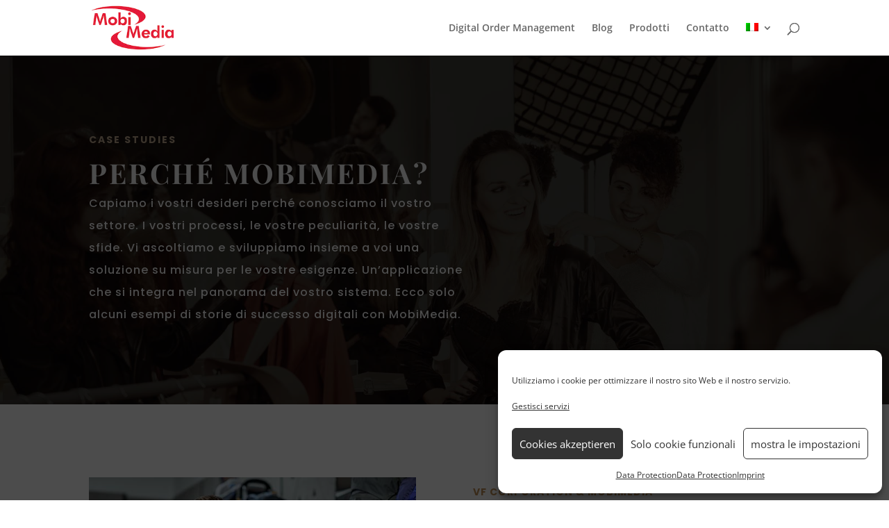

--- FILE ---
content_type: text/css
request_url: https://mobimedia.de/wp-content/plugins/LocalFontsPlugin/assets/css/LocalFontsPlugin.css?ver=6.8.3
body_size: 1291
content:
/* open-sans-300 - latin-ext_latin */
@font-face {
  font-family: 'Open Sans';
  font-style: normal;
  font-weight: 300;
  src: url('https://mobimedia.de/wp-content/plugins/LocalFontsPlugin/assets/fonts/open-sans-v34-latin-ext_latin-300.eot'); /* IE9 Compat Modes */
  src: local(''),
       url('https://mobimedia.de/wp-content/plugins/LocalFontsPlugin/assets/fonts/open-sans-v34-latin-ext_latin-300.eot?#iefix') format('embedded-opentype'), /* IE6-IE8 */
       url('https://mobimedia.de/wp-content/plugins/LocalFontsPlugin/assets/fonts/open-sans-v34-latin-ext_latin-300.woff2') format('woff2'), /* Super Modern Browsers */
       url('https://mobimedia.de/wp-content/plugins/LocalFontsPlugin/assets/fonts/open-sans-v34-latin-ext_latin-300.woff') format('woff'), /* Modern Browsers */
       url('https://mobimedia.de/wp-content/plugins/LocalFontsPlugin/assets/fonts/open-sans-v34-latin-ext_latin-300.ttf') format('truetype'), /* Safari, Android, iOS */
       url('https://mobimedia.de/wp-content/plugins/LocalFontsPlugin/assets/fonts/open-sans-v34-latin-ext_latin-300.svg#OpenSans') format('svg'); /* Legacy iOS */
}
/* open-sans-regular - latin-ext_latin */
@font-face {
  font-family: 'Open Sans';
  font-style: normal;
  font-weight: 400;
  src: url('https://mobimedia.de/wp-content/plugins/LocalFontsPlugin/assets/fonts/open-sans-v34-latin-ext_latin-regular.eot'); /* IE9 Compat Modes */
  src: local(''),
       url('https://mobimedia.de/wp-content/plugins/LocalFontsPlugin/assets/fonts/open-sans-v34-latin-ext_latin-regular.eot?#iefix') format('embedded-opentype'), /* IE6-IE8 */
       url('https://mobimedia.de/wp-content/plugins/LocalFontsPlugin/assets/fonts/open-sans-v34-latin-ext_latin-regular.woff2') format('woff2'), /* Super Modern Browsers */
       url('https://mobimedia.de/wp-content/plugins/LocalFontsPlugin/assets/fonts/open-sans-v34-latin-ext_latin-regular.woff') format('woff'), /* Modern Browsers */
       url('https://mobimedia.de/wp-content/plugins/LocalFontsPlugin/assets/fonts/open-sans-v34-latin-ext_latin-regular.ttf') format('truetype'), /* Safari, Android, iOS */
       url('https://mobimedia.de/wp-content/plugins/LocalFontsPlugin/assets/fonts/open-sans-v34-latin-ext_latin-regular.svg#OpenSans') format('svg'); /* Legacy iOS */
}
/* open-sans-600 - latin-ext_latin */
@font-face {
  font-family: 'Open Sans';
  font-style: normal;
  font-weight: 600;
  src: url('https://mobimedia.de/wp-content/plugins/LocalFontsPlugin/assets/fonts/open-sans-v34-latin-ext_latin-600.eot'); /* IE9 Compat Modes */
  src: local(''),
       url('https://mobimedia.de/wp-content/plugins/LocalFontsPlugin/assets/fonts/open-sans-v34-latin-ext_latin-600.eot?#iefix') format('embedded-opentype'), /* IE6-IE8 */
       url('https://mobimedia.de/wp-content/plugins/LocalFontsPlugin/assets/fonts/open-sans-v34-latin-ext_latin-600.woff2') format('woff2'), /* Super Modern Browsers */
       url('https://mobimedia.de/wp-content/plugins/LocalFontsPlugin/assets/fonts/open-sans-v34-latin-ext_latin-600.woff') format('woff'), /* Modern Browsers */
       url('https://mobimedia.de/wp-content/plugins/LocalFontsPlugin/assets/fonts/open-sans-v34-latin-ext_latin-600.ttf') format('truetype'), /* Safari, Android, iOS */
       url('https://mobimedia.de/wp-content/plugins/LocalFontsPlugin/assets/fonts/open-sans-v34-latin-ext_latin-600.svg#OpenSans') format('svg'); /* Legacy iOS */
}
/* open-sans-700 - latin-ext_latin */
@font-face {
  font-family: 'Open Sans';
  font-style: normal;
  font-weight: 700;
  src: url('https://mobimedia.de/wp-content/plugins/LocalFontsPlugin/assets/fonts/open-sans-v34-latin-ext_latin-700.eot'); /* IE9 Compat Modes */
  src: local(''),
       url('https://mobimedia.de/wp-content/plugins/LocalFontsPlugin/assets/fonts/open-sans-v34-latin-ext_latin-700.eot?#iefix') format('embedded-opentype'), /* IE6-IE8 */
       url('https://mobimedia.de/wp-content/plugins/LocalFontsPlugin/assets/fonts/open-sans-v34-latin-ext_latin-700.woff2') format('woff2'), /* Super Modern Browsers */
       url('https://mobimedia.de/wp-content/plugins/LocalFontsPlugin/assets/fonts/open-sans-v34-latin-ext_latin-700.woff') format('woff'), /* Modern Browsers */
       url('https://mobimedia.de/wp-content/plugins/LocalFontsPlugin/assets/fonts/open-sans-v34-latin-ext_latin-700.ttf') format('truetype'), /* Safari, Android, iOS */
       url('https://mobimedia.de/wp-content/plugins/LocalFontsPlugin/assets/fonts/open-sans-v34-latin-ext_latin-700.svg#OpenSans') format('svg'); /* Legacy iOS */
}
/* open-sans-800 - latin-ext_latin */
@font-face {
  font-family: 'Open Sans';
  font-style: normal;
  font-weight: 800;
  src: url('https://mobimedia.de/wp-content/plugins/LocalFontsPlugin/assets/fonts/open-sans-v34-latin-ext_latin-800.eot'); /* IE9 Compat Modes */
  src: local(''),
       url('https://mobimedia.de/wp-content/plugins/LocalFontsPlugin/assets/fonts/open-sans-v34-latin-ext_latin-800.eot?#iefix') format('embedded-opentype'), /* IE6-IE8 */
       url('https://mobimedia.de/wp-content/plugins/LocalFontsPlugin/assets/fonts/open-sans-v34-latin-ext_latin-800.woff2') format('woff2'), /* Super Modern Browsers */
       url('https://mobimedia.de/wp-content/plugins/LocalFontsPlugin/assets/fonts/open-sans-v34-latin-ext_latin-800.woff') format('woff'), /* Modern Browsers */
       url('https://mobimedia.de/wp-content/plugins/LocalFontsPlugin/assets/fonts/open-sans-v34-latin-ext_latin-800.ttf') format('truetype'), /* Safari, Android, iOS */
       url('https://mobimedia.de/wp-content/plugins/LocalFontsPlugin/assets/fonts/open-sans-v34-latin-ext_latin-800.svg#OpenSans') format('svg'); /* Legacy iOS */
}
/* open-sans-300italic - latin-ext_latin */
@font-face {
  font-family: 'Open Sans';
  font-style: italic;
  font-weight: 300;
  src: url('https://mobimedia.de/wp-content/plugins/LocalFontsPlugin/assets/fonts/open-sans-v34-latin-ext_latin-300italic.eot'); /* IE9 Compat Modes */
  src: local(''),
       url('https://mobimedia.de/wp-content/plugins/LocalFontsPlugin/assets/fonts/open-sans-v34-latin-ext_latin-300italic.eot?#iefix') format('embedded-opentype'), /* IE6-IE8 */
       url('https://mobimedia.de/wp-content/plugins/LocalFontsPlugin/assets/fonts/open-sans-v34-latin-ext_latin-300italic.woff2') format('woff2'), /* Super Modern Browsers */
       url('https://mobimedia.de/wp-content/plugins/LocalFontsPlugin/assets/fonts/open-sans-v34-latin-ext_latin-300italic.woff') format('woff'), /* Modern Browsers */
       url('https://mobimedia.de/wp-content/plugins/LocalFontsPlugin/assets/fonts/open-sans-v34-latin-ext_latin-300italic.ttf') format('truetype'), /* Safari, Android, iOS */
       url('https://mobimedia.de/wp-content/plugins/LocalFontsPlugin/assets/fonts/open-sans-v34-latin-ext_latin-300italic.svg#OpenSans') format('svg'); /* Legacy iOS */
}
/* open-sans-italic - latin-ext_latin */
@font-face {
  font-family: 'Open Sans';
  font-style: italic;
  font-weight: 400;
  src: url('https://mobimedia.de/wp-content/plugins/LocalFontsPlugin/assets/fonts/open-sans-v34-latin-ext_latin-italic.eot'); /* IE9 Compat Modes */
  src: local(''),
       url('https://mobimedia.de/wp-content/plugins/LocalFontsPlugin/assets/fonts/open-sans-v34-latin-ext_latin-italic.eot?#iefix') format('embedded-opentype'), /* IE6-IE8 */
       url('https://mobimedia.de/wp-content/plugins/LocalFontsPlugin/assets/fonts/open-sans-v34-latin-ext_latin-italic.woff2') format('woff2'), /* Super Modern Browsers */
       url('https://mobimedia.de/wp-content/plugins/LocalFontsPlugin/assets/fonts/open-sans-v34-latin-ext_latin-italic.woff') format('woff'), /* Modern Browsers */
       url('https://mobimedia.de/wp-content/plugins/LocalFontsPlugin/assets/fonts/open-sans-v34-latin-ext_latin-italic.ttf') format('truetype'), /* Safari, Android, iOS */
       url('https://mobimedia.de/wp-content/plugins/LocalFontsPlugin/assets/fonts/open-sans-v34-latin-ext_latin-italic.svg#OpenSans') format('svg'); /* Legacy iOS */
}
/* open-sans-600italic - latin-ext_latin */
@font-face {
  font-family: 'Open Sans';
  font-style: italic;
  font-weight: 600;
  src: url('https://mobimedia.de/wp-content/plugins/LocalFontsPlugin/assets/fonts/open-sans-v34-latin-ext_latin-600italic.eot'); /* IE9 Compat Modes */
  src: local(''),
       url('https://mobimedia.de/wp-content/plugins/LocalFontsPlugin/assets/fonts/open-sans-v34-latin-ext_latin-600italic.eot?#iefix') format('embedded-opentype'), /* IE6-IE8 */
       url('https://mobimedia.de/wp-content/plugins/LocalFontsPlugin/assets/fonts/open-sans-v34-latin-ext_latin-600italic.woff2') format('woff2'), /* Super Modern Browsers */
       url('https://mobimedia.de/wp-content/plugins/LocalFontsPlugin/assets/fonts/open-sans-v34-latin-ext_latin-600italic.woff') format('woff'), /* Modern Browsers */
       url('https://mobimedia.de/wp-content/plugins/LocalFontsPlugin/assets/fonts/open-sans-v34-latin-ext_latin-600italic.ttf') format('truetype'), /* Safari, Android, iOS */
       url('https://mobimedia.de/wp-content/plugins/LocalFontsPlugin/assets/fonts/open-sans-v34-latin-ext_latin-600italic.svg#OpenSans') format('svg'); /* Legacy iOS */
}
/* open-sans-700italic - latin-ext_latin */
@font-face {
  font-family: 'Open Sans';
  font-style: italic;
  font-weight: 700;
  src: url('https://mobimedia.de/wp-content/plugins/LocalFontsPlugin/assets/fonts/open-sans-v34-latin-ext_latin-700italic.eot'); /* IE9 Compat Modes */
  src: local(''),
       url('https://mobimedia.de/wp-content/plugins/LocalFontsPlugin/assets/fonts/open-sans-v34-latin-ext_latin-700italic.eot?#iefix') format('embedded-opentype'), /* IE6-IE8 */
       url('https://mobimedia.de/wp-content/plugins/LocalFontsPlugin/assets/fonts/open-sans-v34-latin-ext_latin-700italic.woff2') format('woff2'), /* Super Modern Browsers */
       url('https://mobimedia.de/wp-content/plugins/LocalFontsPlugin/assets/fonts/open-sans-v34-latin-ext_latin-700italic.woff') format('woff'), /* Modern Browsers */
       url('https://mobimedia.de/wp-content/plugins/LocalFontsPlugin/assets/fonts/open-sans-v34-latin-ext_latin-700italic.ttf') format('truetype'), /* Safari, Android, iOS */
       url('https://mobimedia.de/wp-content/plugins/LocalFontsPlugin/assets/fonts/open-sans-v34-latin-ext_latin-700italic.svg#OpenSans') format('svg'); /* Legacy iOS */
}
/* open-sans-800italic - latin-ext_latin */
@font-face {
  font-family: 'Open Sans';
  font-style: italic;
  font-weight: 800;
  src: url('https://mobimedia.de/wp-content/plugins/LocalFontsPlugin/assets/fonts/open-sans-v34-latin-ext_latin-800italic.eot'); /* IE9 Compat Modes */
  src: local(''),
       url('https://mobimedia.de/wp-content/plugins/LocalFontsPlugin/assets/fonts/open-sans-v34-latin-ext_latin-800italic.eot?#iefix') format('embedded-opentype'), /* IE6-IE8 */
       url('https://mobimedia.de/wp-content/plugins/LocalFontsPlugin/assets/fonts/open-sans-v34-latin-ext_latin-800italic.woff2') format('woff2'), /* Super Modern Browsers */
       url('https://mobimedia.de/wp-content/plugins/LocalFontsPlugin/assets/fonts/open-sans-v34-latin-ext_latin-800italic.woff') format('woff'), /* Modern Browsers */
       url('https://mobimedia.de/wp-content/plugins/LocalFontsPlugin/assets/fonts/open-sans-v34-latin-ext_latin-800italic.ttf') format('truetype'), /* Safari, Android, iOS */
       url('https://mobimedia.de/wp-content/plugins/LocalFontsPlugin/assets/fonts/open-sans-v34-latin-ext_latin-800italic.svg#OpenSans') format('svg'); /* Legacy iOS */
}

/* poppins-100 - latin-ext_latin */
@font-face {
  font-family: 'Poppins';
  font-style: normal;
  font-weight: 100;
  src: url('https://mobimedia.de/wp-content/plugins/LocalFontsPlugin/assets/fonts/poppins-v20-latin-ext_latin-100.eot'); /* IE9 Compat Modes */
  src: local(''),
       url('https://mobimedia.de/wp-content/plugins/LocalFontsPlugin/assets/fonts/poppins-v20-latin-ext_latin-100.eot?#iefix') format('embedded-opentype'), /* IE6-IE8 */
       url('https://mobimedia.de/wp-content/plugins/LocalFontsPlugin/assets/fonts/poppins-v20-latin-ext_latin-100.woff2') format('woff2'), /* Super Modern Browsers */
       url('https://mobimedia.de/wp-content/plugins/LocalFontsPlugin/assets/fonts/poppins-v20-latin-ext_latin-100.woff') format('woff'), /* Modern Browsers */
       url('https://mobimedia.de/wp-content/plugins/LocalFontsPlugin/assets/fonts/poppins-v20-latin-ext_latin-100.ttf') format('truetype'), /* Safari, Android, iOS */
       url('https://mobimedia.de/wp-content/plugins/LocalFontsPlugin/assets/fonts/poppins-v20-latin-ext_latin-100.svg#Poppins') format('svg'); /* Legacy iOS */
}
/* poppins-100italic - latin-ext_latin */
@font-face {
  font-family: 'Poppins';
  font-style: italic;
  font-weight: 100;
  src: url('https://mobimedia.de/wp-content/plugins/LocalFontsPlugin/assets/fonts/poppins-v20-latin-ext_latin-100italic.eot'); /* IE9 Compat Modes */
  src: local(''),
       url('https://mobimedia.de/wp-content/plugins/LocalFontsPlugin/assets/fonts/poppins-v20-latin-ext_latin-100italic.eot?#iefix') format('embedded-opentype'), /* IE6-IE8 */
       url('https://mobimedia.de/wp-content/plugins/LocalFontsPlugin/assets/fonts/poppins-v20-latin-ext_latin-100italic.woff2') format('woff2'), /* Super Modern Browsers */
       url('https://mobimedia.de/wp-content/plugins/LocalFontsPlugin/assets/fonts/poppins-v20-latin-ext_latin-100italic.woff') format('woff'), /* Modern Browsers */
       url('https://mobimedia.de/wp-content/plugins/LocalFontsPlugin/assets/fonts/poppins-v20-latin-ext_latin-100italic.ttf') format('truetype'), /* Safari, Android, iOS */
       url('https://mobimedia.de/wp-content/plugins/LocalFontsPlugin/assets/fonts/poppins-v20-latin-ext_latin-100italic.svg#Poppins') format('svg'); /* Legacy iOS */
}
/* poppins-200 - latin-ext_latin */
@font-face {
  font-family: 'Poppins';
  font-style: normal;
  font-weight: 200;
  src: url('https://mobimedia.de/wp-content/plugins/LocalFontsPlugin/assets/fonts/poppins-v20-latin-ext_latin-200.eot'); /* IE9 Compat Modes */
  src: local(''),
       url('https://mobimedia.de/wp-content/plugins/LocalFontsPlugin/assets/fonts/poppins-v20-latin-ext_latin-200.eot?#iefix') format('embedded-opentype'), /* IE6-IE8 */
       url('https://mobimedia.de/wp-content/plugins/LocalFontsPlugin/assets/fonts/poppins-v20-latin-ext_latin-200.woff2') format('woff2'), /* Super Modern Browsers */
       url('https://mobimedia.de/wp-content/plugins/LocalFontsPlugin/assets/fonts/poppins-v20-latin-ext_latin-200.woff') format('woff'), /* Modern Browsers */
       url('https://mobimedia.de/wp-content/plugins/LocalFontsPlugin/assets/fonts/poppins-v20-latin-ext_latin-200.ttf') format('truetype'), /* Safari, Android, iOS */
       url('https://mobimedia.de/wp-content/plugins/LocalFontsPlugin/assets/fonts/poppins-v20-latin-ext_latin-200.svg#Poppins') format('svg'); /* Legacy iOS */
}
/* poppins-200italic - latin-ext_latin */
@font-face {
  font-family: 'Poppins';
  font-style: italic;
  font-weight: 200;
  src: url('https://mobimedia.de/wp-content/plugins/LocalFontsPlugin/assets/fonts/poppins-v20-latin-ext_latin-200italic.eot'); /* IE9 Compat Modes */
  src: local(''),
       url('https://mobimedia.de/wp-content/plugins/LocalFontsPlugin/assets/fonts/poppins-v20-latin-ext_latin-200italic.eot?#iefix') format('embedded-opentype'), /* IE6-IE8 */
       url('https://mobimedia.de/wp-content/plugins/LocalFontsPlugin/assets/fonts/poppins-v20-latin-ext_latin-200italic.woff2') format('woff2'), /* Super Modern Browsers */
       url('https://mobimedia.de/wp-content/plugins/LocalFontsPlugin/assets/fonts/poppins-v20-latin-ext_latin-200italic.woff') format('woff'), /* Modern Browsers */
       url('https://mobimedia.de/wp-content/plugins/LocalFontsPlugin/assets/fonts/poppins-v20-latin-ext_latin-200italic.ttf') format('truetype'), /* Safari, Android, iOS */
       url('https://mobimedia.de/wp-content/plugins/LocalFontsPlugin/assets/fonts/poppins-v20-latin-ext_latin-200italic.svg#Poppins') format('svg'); /* Legacy iOS */
}
/* poppins-300 - latin-ext_latin */
@font-face {
  font-family: 'Poppins';
  font-style: normal;
  font-weight: 300;
  src: url('https://mobimedia.de/wp-content/plugins/LocalFontsPlugin/assets/fonts/poppins-v20-latin-ext_latin-300.eot'); /* IE9 Compat Modes */
  src: local(''),
       url('https://mobimedia.de/wp-content/plugins/LocalFontsPlugin/assets/fonts/poppins-v20-latin-ext_latin-300.eot?#iefix') format('embedded-opentype'), /* IE6-IE8 */
       url('https://mobimedia.de/wp-content/plugins/LocalFontsPlugin/assets/fonts/poppins-v20-latin-ext_latin-300.woff2') format('woff2'), /* Super Modern Browsers */
       url('https://mobimedia.de/wp-content/plugins/LocalFontsPlugin/assets/fonts/poppins-v20-latin-ext_latin-300.woff') format('woff'), /* Modern Browsers */
       url('https://mobimedia.de/wp-content/plugins/LocalFontsPlugin/assets/fonts/poppins-v20-latin-ext_latin-300.ttf') format('truetype'), /* Safari, Android, iOS */
       url('https://mobimedia.de/wp-content/plugins/LocalFontsPlugin/assets/fonts/poppins-v20-latin-ext_latin-300.svg#Poppins') format('svg'); /* Legacy iOS */
}
/* poppins-300italic - latin-ext_latin */
@font-face {
  font-family: 'Poppins';
  font-style: italic;
  font-weight: 300;
  src: url('https://mobimedia.de/wp-content/plugins/LocalFontsPlugin/assets/fonts/poppins-v20-latin-ext_latin-300italic.eot'); /* IE9 Compat Modes */
  src: local(''),
       url('https://mobimedia.de/wp-content/plugins/LocalFontsPlugin/assets/fonts/poppins-v20-latin-ext_latin-300italic.eot?#iefix') format('embedded-opentype'), /* IE6-IE8 */
       url('https://mobimedia.de/wp-content/plugins/LocalFontsPlugin/assets/fonts/poppins-v20-latin-ext_latin-300italic.woff2') format('woff2'), /* Super Modern Browsers */
       url('https://mobimedia.de/wp-content/plugins/LocalFontsPlugin/assets/fonts/poppins-v20-latin-ext_latin-300italic.woff') format('woff'), /* Modern Browsers */
       url('https://mobimedia.de/wp-content/plugins/LocalFontsPlugin/assets/fonts/poppins-v20-latin-ext_latin-300italic.ttf') format('truetype'), /* Safari, Android, iOS */
       url('https://mobimedia.de/wp-content/plugins/LocalFontsPlugin/assets/fonts/poppins-v20-latin-ext_latin-300italic.svg#Poppins') format('svg'); /* Legacy iOS */
}
/* poppins-regular - latin-ext_latin */
@font-face {
  font-family: 'Poppins';
  font-style: normal;
  font-weight: 400;
  src: url('https://mobimedia.de/wp-content/plugins/LocalFontsPlugin/assets/fonts/poppins-v20-latin-ext_latin-regular.eot'); /* IE9 Compat Modes */
  src: local(''),
       url('https://mobimedia.de/wp-content/plugins/LocalFontsPlugin/assets/fonts/poppins-v20-latin-ext_latin-regular.eot?#iefix') format('embedded-opentype'), /* IE6-IE8 */
       url('https://mobimedia.de/wp-content/plugins/LocalFontsPlugin/assets/fonts/poppins-v20-latin-ext_latin-regular.woff2') format('woff2'), /* Super Modern Browsers */
       url('https://mobimedia.de/wp-content/plugins/LocalFontsPlugin/assets/fonts/poppins-v20-latin-ext_latin-regular.woff') format('woff'), /* Modern Browsers */
       url('https://mobimedia.de/wp-content/plugins/LocalFontsPlugin/assets/fonts/poppins-v20-latin-ext_latin-regular.ttf') format('truetype'), /* Safari, Android, iOS */
       url('https://mobimedia.de/wp-content/plugins/LocalFontsPlugin/assets/fonts/poppins-v20-latin-ext_latin-regular.svg#Poppins') format('svg'); /* Legacy iOS */
}
/* poppins-italic - latin-ext_latin */
@font-face {
  font-family: 'Poppins';
  font-style: italic;
  font-weight: 400;
  src: url('https://mobimedia.de/wp-content/plugins/LocalFontsPlugin/assets/fonts/poppins-v20-latin-ext_latin-italic.eot'); /* IE9 Compat Modes */
  src: local(''),
       url('https://mobimedia.de/wp-content/plugins/LocalFontsPlugin/assets/fonts/poppins-v20-latin-ext_latin-italic.eot?#iefix') format('embedded-opentype'), /* IE6-IE8 */
       url('https://mobimedia.de/wp-content/plugins/LocalFontsPlugin/assets/fonts/poppins-v20-latin-ext_latin-italic.woff2') format('woff2'), /* Super Modern Browsers */
       url('https://mobimedia.de/wp-content/plugins/LocalFontsPlugin/assets/fonts/poppins-v20-latin-ext_latin-italic.woff') format('woff'), /* Modern Browsers */
       url('https://mobimedia.de/wp-content/plugins/LocalFontsPlugin/assets/fonts/poppins-v20-latin-ext_latin-italic.ttf') format('truetype'), /* Safari, Android, iOS */
       url('https://mobimedia.de/wp-content/plugins/LocalFontsPlugin/assets/fonts/poppins-v20-latin-ext_latin-italic.svg#Poppins') format('svg'); /* Legacy iOS */
}
/* poppins-500 - latin-ext_latin */
@font-face {
  font-family: 'Poppins';
  font-style: normal;
  font-weight: 500;
  src: url('https://mobimedia.de/wp-content/plugins/LocalFontsPlugin/assets/fonts/poppins-v20-latin-ext_latin-500.eot'); /* IE9 Compat Modes */
  src: local(''),
       url('https://mobimedia.de/wp-content/plugins/LocalFontsPlugin/assets/fonts/poppins-v20-latin-ext_latin-500.eot?#iefix') format('embedded-opentype'), /* IE6-IE8 */
       url('https://mobimedia.de/wp-content/plugins/LocalFontsPlugin/assets/fonts/poppins-v20-latin-ext_latin-500.woff2') format('woff2'), /* Super Modern Browsers */
       url('https://mobimedia.de/wp-content/plugins/LocalFontsPlugin/assets/fonts/poppins-v20-latin-ext_latin-500.woff') format('woff'), /* Modern Browsers */
       url('https://mobimedia.de/wp-content/plugins/LocalFontsPlugin/assets/fonts/poppins-v20-latin-ext_latin-500.ttf') format('truetype'), /* Safari, Android, iOS */
       url('https://mobimedia.de/wp-content/plugins/LocalFontsPlugin/assets/fonts/poppins-v20-latin-ext_latin-500.svg#Poppins') format('svg'); /* Legacy iOS */
}
/* poppins-500italic - latin-ext_latin */
@font-face {
  font-family: 'Poppins';
  font-style: italic;
  font-weight: 500;
  src: url('https://mobimedia.de/wp-content/plugins/LocalFontsPlugin/assets/fonts/poppins-v20-latin-ext_latin-500italic.eot'); /* IE9 Compat Modes */
  src: local(''),
       url('https://mobimedia.de/wp-content/plugins/LocalFontsPlugin/assets/fonts/poppins-v20-latin-ext_latin-500italic.eot?#iefix') format('embedded-opentype'), /* IE6-IE8 */
       url('https://mobimedia.de/wp-content/plugins/LocalFontsPlugin/assets/fonts/poppins-v20-latin-ext_latin-500italic.woff2') format('woff2'), /* Super Modern Browsers */
       url('https://mobimedia.de/wp-content/plugins/LocalFontsPlugin/assets/fonts/poppins-v20-latin-ext_latin-500italic.woff') format('woff'), /* Modern Browsers */
       url('https://mobimedia.de/wp-content/plugins/LocalFontsPlugin/assets/fonts/poppins-v20-latin-ext_latin-500italic.ttf') format('truetype'), /* Safari, Android, iOS */
       url('https://mobimedia.de/wp-content/plugins/LocalFontsPlugin/assets/fonts/poppins-v20-latin-ext_latin-500italic.svg#Poppins') format('svg'); /* Legacy iOS */
}
/* poppins-600 - latin-ext_latin */
@font-face {
  font-family: 'Poppins';
  font-style: normal;
  font-weight: 600;
  src: url('https://mobimedia.de/wp-content/plugins/LocalFontsPlugin/assets/fonts/poppins-v20-latin-ext_latin-600.eot'); /* IE9 Compat Modes */
  src: local(''),
       url('https://mobimedia.de/wp-content/plugins/LocalFontsPlugin/assets/fonts/poppins-v20-latin-ext_latin-600.eot?#iefix') format('embedded-opentype'), /* IE6-IE8 */
       url('https://mobimedia.de/wp-content/plugins/LocalFontsPlugin/assets/fonts/poppins-v20-latin-ext_latin-600.woff2') format('woff2'), /* Super Modern Browsers */
       url('https://mobimedia.de/wp-content/plugins/LocalFontsPlugin/assets/fonts/poppins-v20-latin-ext_latin-600.woff') format('woff'), /* Modern Browsers */
       url('https://mobimedia.de/wp-content/plugins/LocalFontsPlugin/assets/fonts/poppins-v20-latin-ext_latin-600.ttf') format('truetype'), /* Safari, Android, iOS */
       url('https://mobimedia.de/wp-content/plugins/LocalFontsPlugin/assets/fonts/poppins-v20-latin-ext_latin-600.svg#Poppins') format('svg'); /* Legacy iOS */
}
/* poppins-600italic - latin-ext_latin */
@font-face {
  font-family: 'Poppins';
  font-style: italic;
  font-weight: 600;
  src: url('https://mobimedia.de/wp-content/plugins/LocalFontsPlugin/assets/fonts/poppins-v20-latin-ext_latin-600italic.eot'); /* IE9 Compat Modes */
  src: local(''),
       url('https://mobimedia.de/wp-content/plugins/LocalFontsPlugin/assets/fonts/poppins-v20-latin-ext_latin-600italic.eot?#iefix') format('embedded-opentype'), /* IE6-IE8 */
       url('https://mobimedia.de/wp-content/plugins/LocalFontsPlugin/assets/fonts/poppins-v20-latin-ext_latin-600italic.woff2') format('woff2'), /* Super Modern Browsers */
       url('https://mobimedia.de/wp-content/plugins/LocalFontsPlugin/assets/fonts/poppins-v20-latin-ext_latin-600italic.woff') format('woff'), /* Modern Browsers */
       url('https://mobimedia.de/wp-content/plugins/LocalFontsPlugin/assets/fonts/poppins-v20-latin-ext_latin-600italic.ttf') format('truetype'), /* Safari, Android, iOS */
       url('https://mobimedia.de/wp-content/plugins/LocalFontsPlugin/assets/fonts/poppins-v20-latin-ext_latin-600italic.svg#Poppins') format('svg'); /* Legacy iOS */
}
/* poppins-700 - latin-ext_latin */
@font-face {
  font-family: 'Poppins';
  font-style: normal;
  font-weight: 700;
  src: url('https://mobimedia.de/wp-content/plugins/LocalFontsPlugin/assets/fonts/poppins-v20-latin-ext_latin-700.eot'); /* IE9 Compat Modes */
  src: local(''),
       url('https://mobimedia.de/wp-content/plugins/LocalFontsPlugin/assets/fonts/poppins-v20-latin-ext_latin-700.eot?#iefix') format('embedded-opentype'), /* IE6-IE8 */
       url('https://mobimedia.de/wp-content/plugins/LocalFontsPlugin/assets/fonts/poppins-v20-latin-ext_latin-700.woff2') format('woff2'), /* Super Modern Browsers */
       url('https://mobimedia.de/wp-content/plugins/LocalFontsPlugin/assets/fonts/poppins-v20-latin-ext_latin-700.woff') format('woff'), /* Modern Browsers */
       url('https://mobimedia.de/wp-content/plugins/LocalFontsPlugin/assets/fonts/poppins-v20-latin-ext_latin-700.ttf') format('truetype'), /* Safari, Android, iOS */
       url('https://mobimedia.de/wp-content/plugins/LocalFontsPlugin/assets/fonts/poppins-v20-latin-ext_latin-700.svg#Poppins') format('svg'); /* Legacy iOS */
}
/* poppins-700italic - latin-ext_latin */
@font-face {
  font-family: 'Poppins';
  font-style: italic;
  font-weight: 700;
  src: url('https://mobimedia.de/wp-content/plugins/LocalFontsPlugin/assets/fonts/poppins-v20-latin-ext_latin-700italic.eot'); /* IE9 Compat Modes */
  src: local(''),
       url('https://mobimedia.de/wp-content/plugins/LocalFontsPlugin/assets/fonts/poppins-v20-latin-ext_latin-700italic.eot?#iefix') format('embedded-opentype'), /* IE6-IE8 */
       url('https://mobimedia.de/wp-content/plugins/LocalFontsPlugin/assets/fonts/poppins-v20-latin-ext_latin-700italic.woff2') format('woff2'), /* Super Modern Browsers */
       url('https://mobimedia.de/wp-content/plugins/LocalFontsPlugin/assets/fonts/poppins-v20-latin-ext_latin-700italic.woff') format('woff'), /* Modern Browsers */
       url('https://mobimedia.de/wp-content/plugins/LocalFontsPlugin/assets/fonts/poppins-v20-latin-ext_latin-700italic.ttf') format('truetype'), /* Safari, Android, iOS */
       url('https://mobimedia.de/wp-content/plugins/LocalFontsPlugin/assets/fonts/poppins-v20-latin-ext_latin-700italic.svg#Poppins') format('svg'); /* Legacy iOS */
}
/* poppins-800 - latin-ext_latin */
@font-face {
  font-family: 'Poppins';
  font-style: normal;
  font-weight: 800;
  src: url('https://mobimedia.de/wp-content/plugins/LocalFontsPlugin/assets/fonts/poppins-v20-latin-ext_latin-800.eot'); /* IE9 Compat Modes */
  src: local(''),
       url('https://mobimedia.de/wp-content/plugins/LocalFontsPlugin/assets/fonts/poppins-v20-latin-ext_latin-800.eot?#iefix') format('embedded-opentype'), /* IE6-IE8 */
       url('https://mobimedia.de/wp-content/plugins/LocalFontsPlugin/assets/fonts/poppins-v20-latin-ext_latin-800.woff2') format('woff2'), /* Super Modern Browsers */
       url('https://mobimedia.de/wp-content/plugins/LocalFontsPlugin/assets/fonts/poppins-v20-latin-ext_latin-800.woff') format('woff'), /* Modern Browsers */
       url('https://mobimedia.de/wp-content/plugins/LocalFontsPlugin/assets/fonts/poppins-v20-latin-ext_latin-800.ttf') format('truetype'), /* Safari, Android, iOS */
       url('https://mobimedia.de/wp-content/plugins/LocalFontsPlugin/assets/fonts/poppins-v20-latin-ext_latin-800.svg#Poppins') format('svg'); /* Legacy iOS */
}
/* poppins-800italic - latin-ext_latin */
@font-face {
  font-family: 'Poppins';
  font-style: italic;
  font-weight: 800;
  src: url('https://mobimedia.de/wp-content/plugins/LocalFontsPlugin/assets/fonts/poppins-v20-latin-ext_latin-800italic.eot'); /* IE9 Compat Modes */
  src: local(''),
       url('https://mobimedia.de/wp-content/plugins/LocalFontsPlugin/assets/fonts/poppins-v20-latin-ext_latin-800italic.eot?#iefix') format('embedded-opentype'), /* IE6-IE8 */
       url('https://mobimedia.de/wp-content/plugins/LocalFontsPlugin/assets/fonts/poppins-v20-latin-ext_latin-800italic.woff2') format('woff2'), /* Super Modern Browsers */
       url('https://mobimedia.de/wp-content/plugins/LocalFontsPlugin/assets/fonts/poppins-v20-latin-ext_latin-800italic.woff') format('woff'), /* Modern Browsers */
       url('https://mobimedia.de/wp-content/plugins/LocalFontsPlugin/assets/fonts/poppins-v20-latin-ext_latin-800italic.ttf') format('truetype'), /* Safari, Android, iOS */
       url('https://mobimedia.de/wp-content/plugins/LocalFontsPlugin/assets/fonts/poppins-v20-latin-ext_latin-800italic.svg#Poppins') format('svg'); /* Legacy iOS */
}
/* poppins-900 - latin-ext_latin */
@font-face {
  font-family: 'Poppins';
  font-style: normal;
  font-weight: 900;
  src: url('https://mobimedia.de/wp-content/plugins/LocalFontsPlugin/assets/fonts/poppins-v20-latin-ext_latin-900.eot'); /* IE9 Compat Modes */
  src: local(''),
       url('https://mobimedia.de/wp-content/plugins/LocalFontsPlugin/assets/fonts/poppins-v20-latin-ext_latin-900.eot?#iefix') format('embedded-opentype'), /* IE6-IE8 */
       url('https://mobimedia.de/wp-content/plugins/LocalFontsPlugin/assets/fonts/poppins-v20-latin-ext_latin-900.woff2') format('woff2'), /* Super Modern Browsers */
       url('https://mobimedia.de/wp-content/plugins/LocalFontsPlugin/assets/fonts/poppins-v20-latin-ext_latin-900.woff') format('woff'), /* Modern Browsers */
       url('https://mobimedia.de/wp-content/plugins/LocalFontsPlugin/assets/fonts/poppins-v20-latin-ext_latin-900.ttf') format('truetype'), /* Safari, Android, iOS */
       url('https://mobimedia.de/wp-content/plugins/LocalFontsPlugin/assets/fonts/poppins-v20-latin-ext_latin-900.svg#Poppins') format('svg'); /* Legacy iOS */
}
/* poppins-900italic - latin-ext_latin */
@font-face {
  font-family: 'Poppins';
  font-style: italic;
  font-weight: 900;
  src: url('https://mobimedia.de/wp-content/plugins/LocalFontsPlugin/assets/fonts/poppins-v20-latin-ext_latin-900italic.eot'); /* IE9 Compat Modes */
  src: local(''),
       url('https://mobimedia.de/wp-content/plugins/LocalFontsPlugin/assets/fonts/poppins-v20-latin-ext_latin-900italic.eot?#iefix') format('embedded-opentype'), /* IE6-IE8 */
       url('https://mobimedia.de/wp-content/plugins/LocalFontsPlugin/assets/fonts/poppins-v20-latin-ext_latin-900italic.woff2') format('woff2'), /* Super Modern Browsers */
       url('https://mobimedia.de/wp-content/plugins/LocalFontsPlugin/assets/fonts/poppins-v20-latin-ext_latin-900italic.woff') format('woff'), /* Modern Browsers */
       url('https://mobimedia.de/wp-content/plugins/LocalFontsPlugin/assets/fonts/poppins-v20-latin-ext_latin-900italic.ttf') format('truetype'), /* Safari, Android, iOS */
       url('https://mobimedia.de/wp-content/plugins/LocalFontsPlugin/assets/fonts/poppins-v20-latin-ext_latin-900italic.svg#Poppins') format('svg'); /* Legacy iOS */
}

/* playfair-display-regular - latin */
@font-face {
  font-family: 'Playfair Display';
  font-style: normal;
  font-weight: 400;
  src: url('https://mobimedia.de/wp-content/plugins/LocalFontsPlugin/assets/fonts/playfair-display-v30-latin-regular.eot'); /* IE9 Compat Modes */
  src: local(''),
       url('https://mobimedia.de/wp-content/plugins/LocalFontsPlugin/assets/fonts/playfair-display-v30-latin-regular.eot?#iefix') format('embedded-opentype'), /* IE6-IE8 */
       url('https://mobimedia.de/wp-content/plugins/LocalFontsPlugin/assets/fonts/playfair-display-v30-latin-regular.woff2') format('woff2'), /* Super Modern Browsers */
       url('https://mobimedia.de/wp-content/plugins/LocalFontsPlugin/assets/fonts/playfair-display-v30-latin-regular.woff') format('woff'), /* Modern Browsers */
       url('https://mobimedia.de/wp-content/plugins/LocalFontsPlugin/assets/fonts/playfair-display-v30-latin-regular.ttf') format('truetype'), /* Safari, Android, iOS */
       url('https://mobimedia.de/wp-content/plugins/LocalFontsPlugin/assets/fonts/playfair-display-v30-latin-regular.svg#PlayfairDisplay') format('svg'); /* Legacy iOS */
}
/* playfair-display-500 - latin */
@font-face {
  font-family: 'Playfair Display';
  font-style: normal;
  font-weight: 500;
  src: url('https://mobimedia.de/wp-content/plugins/LocalFontsPlugin/assets/fonts/playfair-display-v30-latin-500.eot'); /* IE9 Compat Modes */
  src: local(''),
       url('https://mobimedia.de/wp-content/plugins/LocalFontsPlugin/assets/fonts/playfair-display-v30-latin-500.eot?#iefix') format('embedded-opentype'), /* IE6-IE8 */
       url('https://mobimedia.de/wp-content/plugins/LocalFontsPlugin/assets/fonts/playfair-display-v30-latin-500.woff2') format('woff2'), /* Super Modern Browsers */
       url('https://mobimedia.de/wp-content/plugins/LocalFontsPlugin/assets/fonts/playfair-display-v30-latin-500.woff') format('woff'), /* Modern Browsers */
       url('https://mobimedia.de/wp-content/plugins/LocalFontsPlugin/assets/fonts/playfair-display-v30-latin-500.ttf') format('truetype'), /* Safari, Android, iOS */
       url('https://mobimedia.de/wp-content/plugins/LocalFontsPlugin/assets/fonts/playfair-display-v30-latin-500.svg#PlayfairDisplay') format('svg'); /* Legacy iOS */
}
/* playfair-display-600 - latin */
@font-face {
  font-family: 'Playfair Display';
  font-style: normal;
  font-weight: 600;
  src: url('https://mobimedia.de/wp-content/plugins/LocalFontsPlugin/assets/fonts/playfair-display-v30-latin-600.eot'); /* IE9 Compat Modes */
  src: local(''),
       url('https://mobimedia.de/wp-content/plugins/LocalFontsPlugin/assets/fonts/playfair-display-v30-latin-600.eot?#iefix') format('embedded-opentype'), /* IE6-IE8 */
       url('https://mobimedia.de/wp-content/plugins/LocalFontsPlugin/assets/fonts/playfair-display-v30-latin-600.woff2') format('woff2'), /* Super Modern Browsers */
       url('https://mobimedia.de/wp-content/plugins/LocalFontsPlugin/assets/fonts/playfair-display-v30-latin-600.woff') format('woff'), /* Modern Browsers */
       url('https://mobimedia.de/wp-content/plugins/LocalFontsPlugin/assets/fonts/playfair-display-v30-latin-600.ttf') format('truetype'), /* Safari, Android, iOS */
       url('https://mobimedia.de/wp-content/plugins/LocalFontsPlugin/assets/fonts/playfair-display-v30-latin-600.svg#PlayfairDisplay') format('svg'); /* Legacy iOS */
}
/* playfair-display-700 - latin */
@font-face {
  font-family: 'Playfair Display';
  font-style: normal;
  font-weight: 700;
  src: url('https://mobimedia.de/wp-content/plugins/LocalFontsPlugin/assets/fonts/playfair-display-v30-latin-700.eot'); /* IE9 Compat Modes */
  src: local(''),
       url('https://mobimedia.de/wp-content/plugins/LocalFontsPlugin/assets/fonts/playfair-display-v30-latin-700.eot?#iefix') format('embedded-opentype'), /* IE6-IE8 */
       url('https://mobimedia.de/wp-content/plugins/LocalFontsPlugin/assets/fonts/playfair-display-v30-latin-700.woff2') format('woff2'), /* Super Modern Browsers */
       url('https://mobimedia.de/wp-content/plugins/LocalFontsPlugin/assets/fonts/playfair-display-v30-latin-700.woff') format('woff'), /* Modern Browsers */
       url('https://mobimedia.de/wp-content/plugins/LocalFontsPlugin/assets/fonts/playfair-display-v30-latin-700.ttf') format('truetype'), /* Safari, Android, iOS */
       url('https://mobimedia.de/wp-content/plugins/LocalFontsPlugin/assets/fonts/playfair-display-v30-latin-700.svg#PlayfairDisplay') format('svg'); /* Legacy iOS */
}
/* playfair-display-800 - latin */
@font-face {
  font-family: 'Playfair Display';
  font-style: normal;
  font-weight: 800;
  src: url('https://mobimedia.de/wp-content/plugins/LocalFontsPlugin/assets/fonts/playfair-display-v30-latin-800.eot'); /* IE9 Compat Modes */
  src: local(''),
       url('https://mobimedia.de/wp-content/plugins/LocalFontsPlugin/assets/fonts/playfair-display-v30-latin-800.eot?#iefix') format('embedded-opentype'), /* IE6-IE8 */
       url('https://mobimedia.de/wp-content/plugins/LocalFontsPlugin/assets/fonts/playfair-display-v30-latin-800.woff2') format('woff2'), /* Super Modern Browsers */
       url('https://mobimedia.de/wp-content/plugins/LocalFontsPlugin/assets/fonts/playfair-display-v30-latin-800.woff') format('woff'), /* Modern Browsers */
       url('https://mobimedia.de/wp-content/plugins/LocalFontsPlugin/assets/fonts/playfair-display-v30-latin-800.ttf') format('truetype'), /* Safari, Android, iOS */
       url('https://mobimedia.de/wp-content/plugins/LocalFontsPlugin/assets/fonts/playfair-display-v30-latin-800.svg#PlayfairDisplay') format('svg'); /* Legacy iOS */
}
/* playfair-display-900 - latin */
@font-face {
  font-family: 'Playfair Display';
  font-style: normal;
  font-weight: 900;
  src: url('https://mobimedia.de/wp-content/plugins/LocalFontsPlugin/assets/fonts/playfair-display-v30-latin-900.eot'); /* IE9 Compat Modes */
  src: local(''),
       url('https://mobimedia.de/wp-content/plugins/LocalFontsPlugin/assets/fonts/playfair-display-v30-latin-900.eot?#iefix') format('embedded-opentype'), /* IE6-IE8 */
       url('https://mobimedia.de/wp-content/plugins/LocalFontsPlugin/assets/fonts/playfair-display-v30-latin-900.woff2') format('woff2'), /* Super Modern Browsers */
       url('https://mobimedia.de/wp-content/plugins/LocalFontsPlugin/assets/fonts/playfair-display-v30-latin-900.woff') format('woff'), /* Modern Browsers */
       url('https://mobimedia.de/wp-content/plugins/LocalFontsPlugin/assets/fonts/playfair-display-v30-latin-900.ttf') format('truetype'), /* Safari, Android, iOS */
       url('https://mobimedia.de/wp-content/plugins/LocalFontsPlugin/assets/fonts/playfair-display-v30-latin-900.svg#PlayfairDisplay') format('svg'); /* Legacy iOS */
}
/* playfair-display-italic - latin */
@font-face {
  font-family: 'Playfair Display';
  font-style: italic;
  font-weight: 400;
  src: url('https://mobimedia.de/wp-content/plugins/LocalFontsPlugin/assets/fonts/playfair-display-v30-latin-italic.eot'); /* IE9 Compat Modes */
  src: local(''),
       url('https://mobimedia.de/wp-content/plugins/LocalFontsPlugin/assets/fonts/playfair-display-v30-latin-italic.eot?#iefix') format('embedded-opentype'), /* IE6-IE8 */
       url('https://mobimedia.de/wp-content/plugins/LocalFontsPlugin/assets/fonts/playfair-display-v30-latin-italic.woff2') format('woff2'), /* Super Modern Browsers */
       url('https://mobimedia.de/wp-content/plugins/LocalFontsPlugin/assets/fonts/playfair-display-v30-latin-italic.woff') format('woff'), /* Modern Browsers */
       url('https://mobimedia.de/wp-content/plugins/LocalFontsPlugin/assets/fonts/playfair-display-v30-latin-italic.ttf') format('truetype'), /* Safari, Android, iOS */
       url('https://mobimedia.de/wp-content/plugins/LocalFontsPlugin/assets/fonts/playfair-display-v30-latin-italic.svg#PlayfairDisplay') format('svg'); /* Legacy iOS */
}
/* playfair-display-500italic - latin */
@font-face {
  font-family: 'Playfair Display';
  font-style: italic;
  font-weight: 500;
  src: url('https://mobimedia.de/wp-content/plugins/LocalFontsPlugin/assets/fonts/playfair-display-v30-latin-500italic.eot'); /* IE9 Compat Modes */
  src: local(''),
       url('https://mobimedia.de/wp-content/plugins/LocalFontsPlugin/assets/fonts/playfair-display-v30-latin-500italic.eot?#iefix') format('embedded-opentype'), /* IE6-IE8 */
       url('https://mobimedia.de/wp-content/plugins/LocalFontsPlugin/assets/fonts/playfair-display-v30-latin-500italic.woff2') format('woff2'), /* Super Modern Browsers */
       url('https://mobimedia.de/wp-content/plugins/LocalFontsPlugin/assets/fonts/playfair-display-v30-latin-500italic.woff') format('woff'), /* Modern Browsers */
       url('https://mobimedia.de/wp-content/plugins/LocalFontsPlugin/assets/fonts/playfair-display-v30-latin-500italic.ttf') format('truetype'), /* Safari, Android, iOS */
       url('https://mobimedia.de/wp-content/plugins/LocalFontsPlugin/assets/fonts/playfair-display-v30-latin-500italic.svg#PlayfairDisplay') format('svg'); /* Legacy iOS */
}
/* playfair-display-600italic - latin */
@font-face {
  font-family: 'Playfair Display';
  font-style: italic;
  font-weight: 600;
  src: url('https://mobimedia.de/wp-content/plugins/LocalFontsPlugin/assets/fonts/playfair-display-v30-latin-600italic.eot'); /* IE9 Compat Modes */
  src: local(''),
       url('https://mobimedia.de/wp-content/plugins/LocalFontsPlugin/assets/fonts/playfair-display-v30-latin-600italic.eot?#iefix') format('embedded-opentype'), /* IE6-IE8 */
       url('https://mobimedia.de/wp-content/plugins/LocalFontsPlugin/assets/fonts/playfair-display-v30-latin-600italic.woff2') format('woff2'), /* Super Modern Browsers */
       url('https://mobimedia.de/wp-content/plugins/LocalFontsPlugin/assets/fonts/playfair-display-v30-latin-600italic.woff') format('woff'), /* Modern Browsers */
       url('https://mobimedia.de/wp-content/plugins/LocalFontsPlugin/assets/fonts/playfair-display-v30-latin-600italic.ttf') format('truetype'), /* Safari, Android, iOS */
       url('https://mobimedia.de/wp-content/plugins/LocalFontsPlugin/assets/fonts/playfair-display-v30-latin-600italic.svg#PlayfairDisplay') format('svg'); /* Legacy iOS */
}
/* playfair-display-700italic - latin */
@font-face {
  font-family: 'Playfair Display';
  font-style: italic;
  font-weight: 700;
  src: url('https://mobimedia.de/wp-content/plugins/LocalFontsPlugin/assets/fonts/playfair-display-v30-latin-700italic.eot'); /* IE9 Compat Modes */
  src: local(''),
       url('https://mobimedia.de/wp-content/plugins/LocalFontsPlugin/assets/fonts/playfair-display-v30-latin-700italic.eot?#iefix') format('embedded-opentype'), /* IE6-IE8 */
       url('https://mobimedia.de/wp-content/plugins/LocalFontsPlugin/assets/fonts/playfair-display-v30-latin-700italic.woff2') format('woff2'), /* Super Modern Browsers */
       url('https://mobimedia.de/wp-content/plugins/LocalFontsPlugin/assets/fonts/playfair-display-v30-latin-700italic.woff') format('woff'), /* Modern Browsers */
       url('https://mobimedia.de/wp-content/plugins/LocalFontsPlugin/assets/fonts/playfair-display-v30-latin-700italic.ttf') format('truetype'), /* Safari, Android, iOS */
       url('https://mobimedia.de/wp-content/plugins/LocalFontsPlugin/assets/fonts/playfair-display-v30-latin-700italic.svg#PlayfairDisplay') format('svg'); /* Legacy iOS */
}
/* playfair-display-800italic - latin */
@font-face {
  font-family: 'Playfair Display';
  font-style: italic;
  font-weight: 800;
  src: url('https://mobimedia.de/wp-content/plugins/LocalFontsPlugin/assets/fonts/playfair-display-v30-latin-800italic.eot'); /* IE9 Compat Modes */
  src: local(''),
       url('https://mobimedia.de/wp-content/plugins/LocalFontsPlugin/assets/fonts/playfair-display-v30-latin-800italic.eot?#iefix') format('embedded-opentype'), /* IE6-IE8 */
       url('https://mobimedia.de/wp-content/plugins/LocalFontsPlugin/assets/fonts/playfair-display-v30-latin-800italic.woff2') format('woff2'), /* Super Modern Browsers */
       url('https://mobimedia.de/wp-content/plugins/LocalFontsPlugin/assets/fonts/playfair-display-v30-latin-800italic.woff') format('woff'), /* Modern Browsers */
       url('https://mobimedia.de/wp-content/plugins/LocalFontsPlugin/assets/fonts/playfair-display-v30-latin-800italic.ttf') format('truetype'), /* Safari, Android, iOS */
       url('https://mobimedia.de/wp-content/plugins/LocalFontsPlugin/assets/fonts/playfair-display-v30-latin-800italic.svg#PlayfairDisplay') format('svg'); /* Legacy iOS */
}
/* playfair-display-900italic - latin */
@font-face {
  font-family: 'Playfair Display';
  font-style: italic;
  font-weight: 900;
  src: url('https://mobimedia.de/wp-content/plugins/LocalFontsPlugin/assets/fonts/playfair-display-v30-latin-900italic.eot'); /* IE9 Compat Modes */
  src: local(''),
       url('https://mobimedia.de/wp-content/plugins/LocalFontsPlugin/assets/fonts/playfair-display-v30-latin-900italic.eot?#iefix') format('embedded-opentype'), /* IE6-IE8 */
       url('https://mobimedia.de/wp-content/plugins/LocalFontsPlugin/assets/fonts/playfair-display-v30-latin-900italic.woff2') format('woff2'), /* Super Modern Browsers */
       url('https://mobimedia.de/wp-content/plugins/LocalFontsPlugin/assets/fonts/playfair-display-v30-latin-900italic.woff') format('woff'), /* Modern Browsers */
       url('https://mobimedia.de/wp-content/plugins/LocalFontsPlugin/assets/fonts/playfair-display-v30-latin-900italic.ttf') format('truetype'), /* Safari, Android, iOS */
       url('https://mobimedia.de/wp-content/plugins/LocalFontsPlugin/assets/fonts/playfair-display-v30-latin-900italic.svg#PlayfairDisplay') format('svg'); /* Legacy iOS */
}


/* saira-extra-condensed-100 - latin-ext_latin */
@font-face {
  font-family: 'Saira Extra Condensed';
  font-style: normal;
  font-weight: 100;
  src: url('https://mobimedia.de/wp-content/plugins/LocalFontsPlugin/assets/fonts/saira-extra-condensed-v11-latin-ext_latin-100.eot'); /* IE9 Compat Modes */
  src: local(''),
       url('https://mobimedia.de/wp-content/plugins/LocalFontsPlugin/assets/fonts/saira-extra-condensed-v11-latin-ext_latin-100.eot?#iefix') format('embedded-opentype'), /* IE6-IE8 */
       url('https://mobimedia.de/wp-content/plugins/LocalFontsPlugin/assets/fonts/saira-extra-condensed-v11-latin-ext_latin-100.woff2') format('woff2'), /* Super Modern Browsers */
       url('https://mobimedia.de/wp-content/plugins/LocalFontsPlugin/assets/fonts/saira-extra-condensed-v11-latin-ext_latin-100.woff') format('woff'), /* Modern Browsers */
       url('https://mobimedia.de/wp-content/plugins/LocalFontsPlugin/assets/fonts/saira-extra-condensed-v11-latin-ext_latin-100.ttf') format('truetype'), /* Safari, Android, iOS */
       url('https://mobimedia.de/wp-content/plugins/LocalFontsPlugin/assets/fonts/saira-extra-condensed-v11-latin-ext_latin-100.svg#SairaExtraCondensed') format('svg'); /* Legacy iOS */
}
/* saira-extra-condensed-200 - latin-ext_latin */
@font-face {
  font-family: 'Saira Extra Condensed';
  font-style: normal;
  font-weight: 200;
  src: url('https://mobimedia.de/wp-content/plugins/LocalFontsPlugin/assets/fonts/saira-extra-condensed-v11-latin-ext_latin-200.eot'); /* IE9 Compat Modes */
  src: local(''),
       url('https://mobimedia.de/wp-content/plugins/LocalFontsPlugin/assets/fonts/saira-extra-condensed-v11-latin-ext_latin-200.eot?#iefix') format('embedded-opentype'), /* IE6-IE8 */
       url('https://mobimedia.de/wp-content/plugins/LocalFontsPlugin/assets/fonts/saira-extra-condensed-v11-latin-ext_latin-200.woff2') format('woff2'), /* Super Modern Browsers */
       url('https://mobimedia.de/wp-content/plugins/LocalFontsPlugin/assets/fonts/saira-extra-condensed-v11-latin-ext_latin-200.woff') format('woff'), /* Modern Browsers */
       url('https://mobimedia.de/wp-content/plugins/LocalFontsPlugin/assets/fonts/saira-extra-condensed-v11-latin-ext_latin-200.ttf') format('truetype'), /* Safari, Android, iOS */
       url('https://mobimedia.de/wp-content/plugins/LocalFontsPlugin/assets/fonts/saira-extra-condensed-v11-latin-ext_latin-200.svg#SairaExtraCondensed') format('svg'); /* Legacy iOS */
}
/* saira-extra-condensed-300 - latin-ext_latin */
@font-face {
  font-family: 'Saira Extra Condensed';
  font-style: normal;
  font-weight: 300;
  src: url('https://mobimedia.de/wp-content/plugins/LocalFontsPlugin/assets/fonts/saira-extra-condensed-v11-latin-ext_latin-300.eot'); /* IE9 Compat Modes */
  src: local(''),
       url('https://mobimedia.de/wp-content/plugins/LocalFontsPlugin/assets/fonts/saira-extra-condensed-v11-latin-ext_latin-300.eot?#iefix') format('embedded-opentype'), /* IE6-IE8 */
       url('https://mobimedia.de/wp-content/plugins/LocalFontsPlugin/assets/fonts/saira-extra-condensed-v11-latin-ext_latin-300.woff2') format('woff2'), /* Super Modern Browsers */
       url('https://mobimedia.de/wp-content/plugins/LocalFontsPlugin/assets/fonts/saira-extra-condensed-v11-latin-ext_latin-300.woff') format('woff'), /* Modern Browsers */
       url('https://mobimedia.de/wp-content/plugins/LocalFontsPlugin/assets/fonts/saira-extra-condensed-v11-latin-ext_latin-300.ttf') format('truetype'), /* Safari, Android, iOS */
       url('https://mobimedia.de/wp-content/plugins/LocalFontsPlugin/assets/fonts/saira-extra-condensed-v11-latin-ext_latin-300.svg#SairaExtraCondensed') format('svg'); /* Legacy iOS */
}
/* saira-extra-condensed-regular - latin-ext_latin */
@font-face {
  font-family: 'Saira Extra Condensed';
  font-style: normal;
  font-weight: 400;
  src: url('https://mobimedia.de/wp-content/plugins/LocalFontsPlugin/assets/fonts/saira-extra-condensed-v11-latin-ext_latin-regular.eot'); /* IE9 Compat Modes */
  src: local(''),
       url('https://mobimedia.de/wp-content/plugins/LocalFontsPlugin/assets/fonts/saira-extra-condensed-v11-latin-ext_latin-regular.eot?#iefix') format('embedded-opentype'), /* IE6-IE8 */
       url('https://mobimedia.de/wp-content/plugins/LocalFontsPlugin/assets/fonts/saira-extra-condensed-v11-latin-ext_latin-regular.woff2') format('woff2'), /* Super Modern Browsers */
       url('https://mobimedia.de/wp-content/plugins/LocalFontsPlugin/assets/fonts/saira-extra-condensed-v11-latin-ext_latin-regular.woff') format('woff'), /* Modern Browsers */
       url('https://mobimedia.de/wp-content/plugins/LocalFontsPlugin/assets/fonts/saira-extra-condensed-v11-latin-ext_latin-regular.ttf') format('truetype'), /* Safari, Android, iOS */
       url('https://mobimedia.de/wp-content/plugins/LocalFontsPlugin/assets/fonts/saira-extra-condensed-v11-latin-ext_latin-regular.svg#SairaExtraCondensed') format('svg'); /* Legacy iOS */
}
/* saira-extra-condensed-500 - latin-ext_latin */
@font-face {
  font-family: 'Saira Extra Condensed';
  font-style: normal;
  font-weight: 500;
  src: url('https://mobimedia.de/wp-content/plugins/LocalFontsPlugin/assets/fonts/saira-extra-condensed-v11-latin-ext_latin-500.eot'); /* IE9 Compat Modes */
  src: local(''),
       url('https://mobimedia.de/wp-content/plugins/LocalFontsPlugin/assets/fonts/saira-extra-condensed-v11-latin-ext_latin-500.eot?#iefix') format('embedded-opentype'), /* IE6-IE8 */
       url('https://mobimedia.de/wp-content/plugins/LocalFontsPlugin/assets/fonts/saira-extra-condensed-v11-latin-ext_latin-500.woff2') format('woff2'), /* Super Modern Browsers */
       url('https://mobimedia.de/wp-content/plugins/LocalFontsPlugin/assets/fonts/saira-extra-condensed-v11-latin-ext_latin-500.woff') format('woff'), /* Modern Browsers */
       url('https://mobimedia.de/wp-content/plugins/LocalFontsPlugin/assets/fonts/saira-extra-condensed-v11-latin-ext_latin-500.ttf') format('truetype'), /* Safari, Android, iOS */
       url('https://mobimedia.de/wp-content/plugins/LocalFontsPlugin/assets/fonts/saira-extra-condensed-v11-latin-ext_latin-500.svg#SairaExtraCondensed') format('svg'); /* Legacy iOS */
}
/* saira-extra-condensed-600 - latin-ext_latin */
@font-face {
  font-family: 'Saira Extra Condensed';
  font-style: normal;
  font-weight: 600;
  src: url('https://mobimedia.de/wp-content/plugins/LocalFontsPlugin/assets/fonts/saira-extra-condensed-v11-latin-ext_latin-600.eot'); /* IE9 Compat Modes */
  src: local(''),
       url('https://mobimedia.de/wp-content/plugins/LocalFontsPlugin/assets/fonts/saira-extra-condensed-v11-latin-ext_latin-600.eot?#iefix') format('embedded-opentype'), /* IE6-IE8 */
       url('https://mobimedia.de/wp-content/plugins/LocalFontsPlugin/assets/fonts/saira-extra-condensed-v11-latin-ext_latin-600.woff2') format('woff2'), /* Super Modern Browsers */
       url('https://mobimedia.de/wp-content/plugins/LocalFontsPlugin/assets/fonts/saira-extra-condensed-v11-latin-ext_latin-600.woff') format('woff'), /* Modern Browsers */
       url('https://mobimedia.de/wp-content/plugins/LocalFontsPlugin/assets/fonts/saira-extra-condensed-v11-latin-ext_latin-600.ttf') format('truetype'), /* Safari, Android, iOS */
       url('https://mobimedia.de/wp-content/plugins/LocalFontsPlugin/assets/fonts/saira-extra-condensed-v11-latin-ext_latin-600.svg#SairaExtraCondensed') format('svg'); /* Legacy iOS */
}
/* saira-extra-condensed-800 - latin-ext_latin */
@font-face {
  font-family: 'Saira Extra Condensed';
  font-style: normal;
  font-weight: 800;
  src: url('https://mobimedia.de/wp-content/plugins/LocalFontsPlugin/assets/fonts/saira-extra-condensed-v11-latin-ext_latin-800.eot'); /* IE9 Compat Modes */
  src: local(''),
       url('https://mobimedia.de/wp-content/plugins/LocalFontsPlugin/assets/fonts/saira-extra-condensed-v11-latin-ext_latin-800.eot?#iefix') format('embedded-opentype'), /* IE6-IE8 */
       url('https://mobimedia.de/wp-content/plugins/LocalFontsPlugin/assets/fonts/saira-extra-condensed-v11-latin-ext_latin-800.woff2') format('woff2'), /* Super Modern Browsers */
       url('https://mobimedia.de/wp-content/plugins/LocalFontsPlugin/assets/fonts/saira-extra-condensed-v11-latin-ext_latin-800.woff') format('woff'), /* Modern Browsers */
       url('https://mobimedia.de/wp-content/plugins/LocalFontsPlugin/assets/fonts/saira-extra-condensed-v11-latin-ext_latin-800.ttf') format('truetype'), /* Safari, Android, iOS */
       url('https://mobimedia.de/wp-content/plugins/LocalFontsPlugin/assets/fonts/saira-extra-condensed-v11-latin-ext_latin-800.svg#SairaExtraCondensed') format('svg'); /* Legacy iOS */
}
/* saira-extra-condensed-700 - latin-ext_latin */
@font-face {
  font-family: 'Saira Extra Condensed';
  font-style: normal;
  font-weight: 700;
  src: url('https://mobimedia.de/wp-content/plugins/LocalFontsPlugin/assets/fonts/saira-extra-condensed-v11-latin-ext_latin-700.eot'); /* IE9 Compat Modes */
  src: local(''),
       url('https://mobimedia.de/wp-content/plugins/LocalFontsPlugin/assets/fonts/saira-extra-condensed-v11-latin-ext_latin-700.eot?#iefix') format('embedded-opentype'), /* IE6-IE8 */
       url('https://mobimedia.de/wp-content/plugins/LocalFontsPlugin/assets/fonts/saira-extra-condensed-v11-latin-ext_latin-700.woff2') format('woff2'), /* Super Modern Browsers */
       url('https://mobimedia.de/wp-content/plugins/LocalFontsPlugin/assets/fonts/saira-extra-condensed-v11-latin-ext_latin-700.woff') format('woff'), /* Modern Browsers */
       url('https://mobimedia.de/wp-content/plugins/LocalFontsPlugin/assets/fonts/saira-extra-condensed-v11-latin-ext_latin-700.ttf') format('truetype'), /* Safari, Android, iOS */
       url('https://mobimedia.de/wp-content/plugins/LocalFontsPlugin/assets/fonts/saira-extra-condensed-v11-latin-ext_latin-700.svg#SairaExtraCondensed') format('svg'); /* Legacy iOS */
}
/* saira-extra-condensed-900 - latin-ext_latin */
@font-face {
  font-family: 'Saira Extra Condensed';
  font-style: normal;
  font-weight: 900;
  src: url('https://mobimedia.de/wp-content/plugins/LocalFontsPlugin/assets/fonts/saira-extra-condensed-v11-latin-ext_latin-900.eot'); /* IE9 Compat Modes */
  src: local(''),
       url('https://mobimedia.de/wp-content/plugins/LocalFontsPlugin/assets/fonts/saira-extra-condensed-v11-latin-ext_latin-900.eot?#iefix') format('embedded-opentype'), /* IE6-IE8 */
       url('https://mobimedia.de/wp-content/plugins/LocalFontsPlugin/assets/fonts/saira-extra-condensed-v11-latin-ext_latin-900.woff2') format('woff2'), /* Super Modern Browsers */
       url('https://mobimedia.de/wp-content/plugins/LocalFontsPlugin/assets/fonts/saira-extra-condensed-v11-latin-ext_latin-900.woff') format('woff'), /* Modern Browsers */
       url('https://mobimedia.de/wp-content/plugins/LocalFontsPlugin/assets/fonts/saira-extra-condensed-v11-latin-ext_latin-900.ttf') format('truetype'), /* Safari, Android, iOS */
       url('https://mobimedia.de/wp-content/plugins/LocalFontsPlugin/assets/fonts/saira-extra-condensed-v11-latin-ext_latin-900.svg#SairaExtraCondensed') format('svg'); /* Legacy iOS */
}

--- FILE ---
content_type: text/css
request_url: https://mobimedia.de/wp-content/et-cache/3719/et-core-unified-3719.min.css?ver=1765241668
body_size: 461
content:
.cmplz-blocked-content-notice.cmplz-accept-cookies{position:absolute;bottom:0;background:rgba(0,0,0,0.8);color:#fff;padding:12px;left:0;right:0;cursor:pointer;text-align:center!important}.cc-revoke.cc-bottom{display:none!important}.et_pb_section.et_pb_section_1.et_pb_with_background.et_section_specialty{position:relative;z-index:9}footer .et_pb_module{color:#bbb}@media (max-width:479px){footer .et_pb_row .et_pb_column.et_pb_column_1_4{max-width:50%!important}.et_pb_fullwidth_header_0.et_pb_fullwidth_header .et_pb_fullwidth_header_subhead{font-size:26px}}.wpml-ls-item{}.et_pb_blog_grid .pagination{display:none}#top-menu li{padding-right:20px}body #top-menu-nav{width:calc(100% - 40px)}#contact .et_pb_row{z-index:1}#custlogos .et_pb_gallery_item,#custlogos_q24 .et_pb_gallery_item{margin:1%!important;width:18%!important;clear:none!important}#custlogos .et_overlay,#custlogos_q24 .et_overlay{display:none!important}.fadeToColorGallery .et_pb_gallery_image:hover{filter:none}.fadeToColorGallery .et_pb_gallery_image{transition:filter 200ms linear}li.wpml-ls-current-language>a>span{display:none}.mobile_nav li.wpml-ls-current-language>a>span{display:inline-block}body #top-menu li li a{padding:6px 6px 6px 20px;width:240px;box-sizing:border-box}body #top-menu li li,body .nav>li>ul.sub-menu{padding:0}body #logo{max-height:68px!important;height:83%}#et_top_search{height:30px}@media (max-width:980px){body .et_pb_text_1,body .et_pb_text_2{margin-top:0!important;padding-top:0!important}}

--- FILE ---
content_type: text/css
request_url: https://mobimedia.de/wp-content/et-cache/3719/et-core-unified-tb-9405-deferred-3719.min.css?ver=1765241669
body_size: 1908
content:
.et_pb_section_0_tb_footer.et_pb_section{padding-top:10px;padding-bottom:10px;background-color:#222222!important}.et_pb_row_0_tb_footer.et_pb_row{padding-right:15px!important;padding-left:15px!important;padding-right:15px;padding-left:15px}.et_pb_text_0_tb_footer,.et_pb_text_1_tb_footer,.et_pb_text_2_tb_footer,.et_pb_text_3_tb_footer,.et_pb_text_4_tb_footer,.et_pb_text_5_tb_footer,.et_pb_text_6_tb_footer,.et_pb_text_7_tb_footer,.et_pb_text_8_tb_footer,.et_pb_text_9_tb_footer,.et_pb_text_10_tb_footer,.et_pb_text_11_tb_footer,.et_pb_text_12_tb_footer,.et_pb_text_13_tb_footer{margin-bottom:2px!important}.et_pb_section_4.et_pb_section{padding-top:22px;padding-right:0px;padding-bottom:63px;padding-left:0px;background-color:#282828!important}.et_pb_row_3.et_pb_row,.et_pb_row_6.et_pb_row{padding-bottom:14px!important;padding-bottom:14px}.et_pb_text_6 h2,.et_pb_text_9 h2,.et_pb_text_11 h2{font-family:'Playfair Display',sans-serif;font-weight:700;font-size:30px;letter-spacing:1px;line-height:1.4em}.et_pb_text_6 h3,.et_pb_text_11 h3{font-family:'Poppins',sans-serif;font-weight:700;text-transform:uppercase;font-size:14px;color:#c2ab92!important;letter-spacing:1px;line-height:2em}.et_pb_text_6,.et_pb_text_11{margin-bottom:2px!important;max-width:700px}.et_pb_divider_0,.et_pb_divider_1,.et_pb_divider_6,.et_pb_divider_7{height:2px;max-width:60px}.et_pb_row_4.et_pb_row,.et_pb_row_7.et_pb_row{margin-top:2%!important}.et_pb_text_7{line-height:2em;font-family:'Poppins',sans-serif;font-size:16px;letter-spacing:1px;line-height:2em;padding-bottom:0px!important;max-width:550px}.et_pb_text_7 h3,.et_pb_text_8 h3,.et_pb_text_12 h3,.et_pb_text_13 h3,.et_pb_text_24 h3,.et_pb_text_25 h3,.et_pb_text_26 h3,.et_pb_text_27 h3,.et_pb_text_28 h3,.et_pb_text_29 h3,.et_pb_text_30 h3{font-weight:700;text-transform:uppercase;font-size:28px;color:#c2ab92!important;letter-spacing:1px;line-height:1.4em}.et_pb_text_8,.et_pb_text_12,.et_pb_text_13,.et_pb_text_24,.et_pb_text_25,.et_pb_text_26,.et_pb_text_27,.et_pb_text_28,.et_pb_text_29,.et_pb_text_30{line-height:2em;font-family:'Poppins',sans-serif;font-size:16px;letter-spacing:1px;line-height:2em;max-width:550px}.et_pb_section_5.et_pb_section{padding-top:65px;padding-right:0px;padding-bottom:65px;padding-left:0px}.et_pb_image_4 .et_pb_image_wrap{box-shadow:-80px 50px 0px 0px rgba(12,12,12,0.03)}.et_pb_image_4,.et_pb_image_5,.et_pb_image_6,.et_pb_image_7,.et_pb_image_8,.et_pb_image_9,.et_pb_image_10,.et_pb_image_11{text-align:left;margin-left:0}.et_pb_text_9 h3,.et_pb_text_22 h3,.et_pb_text_31 h3{font-family:'Poppins',sans-serif;font-weight:700;text-transform:uppercase;font-size:14px;color:#c18f55!important;letter-spacing:1px;line-height:2em}.et_pb_text_9{margin-top:-53px!important}.et_pb_text_10{line-height:2em;font-family:'Poppins',sans-serif;font-size:16px;letter-spacing:1px;line-height:2em;min-height:381.9px;padding-top:0px!important;margin-right:-15px!important;max-width:550px}.et_pb_section_6.et_pb_section{padding-top:22px;padding-right:0px;padding-bottom:67px;padding-left:0px;background-color:#282828!important}.et_pb_row_8.et_pb_row{margin-top:4%!important}.et_pb_text_14 h4,.et_pb_text_16 h4,.et_pb_text_18 h4,.et_pb_text_20 h4{font-family:'Poppins',sans-serif;font-weight:600;text-transform:uppercase;font-size:14px;letter-spacing:1px;line-height:1.8em}.et_pb_divider_2,.et_pb_divider_3,.et_pb_divider_4,.et_pb_divider_5{height:2px;margin-bottom:0px!important}.et_pb_text_15.et_pb_text,.et_pb_text_17.et_pb_text,.et_pb_text_19.et_pb_text,.et_pb_text_21.et_pb_text{color:#c2ab92!important}.et_pb_text_15,.et_pb_text_17,.et_pb_text_19,.et_pb_text_21{line-height:1.8em;font-family:'Playfair Display',sans-serif;font-weight:700;font-size:56px;line-height:1.8em}.et_pb_section_7.et_pb_section,.et_pb_section_9.et_pb_section{padding-top:100px;padding-right:0px;padding-bottom:100px;padding-left:0px}.et_pb_row_9,body #page-container .et-db #et-boc .et-l .et_pb_row_9.et_pb_row,body.et_pb_pagebuilder_layout.single #page-container #et-boc .et-l .et_pb_row_9.et_pb_row,body.et_pb_pagebuilder_layout.single.et_full_width_page #page-container #et-boc .et-l .et_pb_row_9.et_pb_row,.et_pb_text_31{max-width:700px}.et_pb_text_22.et_pb_text{color:#000000!important}.et_pb_text_22{line-height:1.8em;font-family:'Playfair Display',sans-serif;font-weight:700;font-size:21px;line-height:1.8em;min-height:156px;padding-bottom:0px!important}.et_pb_divider_6:before{border-top-color:#c18f55;border-top-width:2px}.et_pb_text_23{line-height:2em;font-family:'Poppins',sans-serif;font-size:16px;letter-spacing:1px;line-height:2em}.et_pb_section_8.et_pb_section{padding-top:100px;padding-right:0px;padding-bottom:100px;padding-left:0px;background-color:#121212!important}.et_pb_row_10.et_pb_row,.et_pb_row_11.et_pb_row,.et_pb_row_12.et_pb_row,.et_pb_row_13.et_pb_row,.et_pb_row_14.et_pb_row,.et_pb_row_15.et_pb_row,.et_pb_row_16.et_pb_row{padding-top:50px!important;padding-right:0px!important;padding-bottom:50px!important;padding-left:0px!important;padding-top:50px;padding-right:0px;padding-bottom:50px;padding-left:0px}.et_pb_row_17.et_pb_row{padding-top:27px!important;padding-right:0px!important;padding-bottom:27px!important;padding-left:0px!important;padding-top:27px;padding-right:0px;padding-bottom:27px;padding-left:0px}.et_pb_text_31 h2{font-family:'Playfair Display',sans-serif;font-weight:700;font-size:38px;letter-spacing:1px;line-height:1.4em}.et_pb_gallery_1.et_pb_gallery .et_pb_gallery_title{font-size:16px}.et_pb_gallery_1.et_pb_gallery .mfp-title,.et_pb_gallery_1.et_pb_gallery .et_pb_gallery_caption{font-size:14px}.et_pb_gallery_1.et_pb_gallery .et_pb_gallery_item{margin:1%!important;width:18%!important;clear:none!important}.et_pb_gallery_1 .et_overlay:before{color:rgba(0,0,0,0)!important}.et_pb_gallery_1 .et_overlay{background-color:rgba(0,0,0,0);border-color:rgba(0,0,0,0)}.et_pb_gallery_1 .et_pb_gallery_image img{filter:saturate(0%) opacity(72%);backface-visibility:hidden}html:not(.et_fb_edit_enabled) #et-fb-app .et_pb_gallery_1:hover .et_pb_gallery_image img{filter:saturate(0%)}div.et_pb_section.et_pb_section_10{background-image:url(https://mobimedia.de/wp-content/uploads/2019/03/consutant-03.jpg)!important}.et_pb_section_10.et_pb_section{padding-top:0px;padding-right:0px;padding-bottom:0px;padding-left:0px}.et_pb_section_10{box-shadow:inset 0px 80px 0px 0px #ffffff}.et_pb_row_19{background-color:#ffffff;box-shadow:0px 15px 80px -6px rgba(0,0,0,0.2)}.et_pb_row_19.et_pb_row{padding-top:60px!important;padding-right:60px!important;padding-bottom:60px!important;padding-left:60px!important;padding-top:60px;padding-right:60px;padding-bottom:60px;padding-left:60px}.et_pb_text_32{text-transform:uppercase;max-width:550px}.et_pb_text_32 h2{font-family:'Playfair Display',sans-serif;font-weight:700;letter-spacing:1px;line-height:1.4em}.et_pb_text_32 h3{font-family:'Poppins',sans-serif;font-weight:700;text-transform:uppercase;font-size:14px;color:#edbb5f!important;letter-spacing:1px;line-height:2em}.et_pb_contact_field_3.et_pb_contact_field .input,.et_pb_contact_field_3.et_pb_contact_field .input[type="checkbox"]+label i,.et_pb_contact_field_3.et_pb_contact_field .input[type="radio"]+label i{background-color:rgba(12,12,12,0.02)}.et_pb_contact_form_0.et_pb_contact_form_container h1,.et_pb_contact_form_0.et_pb_contact_form_container h2.et_pb_contact_main_title,.et_pb_contact_form_0.et_pb_contact_form_container h3.et_pb_contact_main_title,.et_pb_contact_form_0.et_pb_contact_form_container h4.et_pb_contact_main_title,.et_pb_contact_form_0.et_pb_contact_form_container h5.et_pb_contact_main_title,.et_pb_contact_form_0.et_pb_contact_form_container h6.et_pb_contact_main_title{font-family:'Playfair Display',sans-serif;font-weight:700;text-transform:uppercase;font-size:38px;line-height:1.4em;text-align:center}.et_pb_contact_form_0.et_pb_contact_form_container .input,.et_pb_contact_form_0.et_pb_contact_form_container .input::placeholder,.et_pb_contact_form_0.et_pb_contact_form_container .input[type=checkbox]+label,.et_pb_contact_form_0.et_pb_contact_form_container .input[type=radio]+label{font-family:'Poppins',sans-serif;font-weight:600;text-transform:uppercase;font-size:12px;letter-spacing:2px}.et_pb_contact_form_0.et_pb_contact_form_container .input::-webkit-input-placeholder{font-family:'Poppins',sans-serif;font-weight:600;text-transform:uppercase;font-size:12px;letter-spacing:2px}.et_pb_contact_form_0.et_pb_contact_form_container .input::-moz-placeholder{font-family:'Poppins',sans-serif;font-weight:600;text-transform:uppercase;font-size:12px;letter-spacing:2px}.et_pb_contact_form_0.et_pb_contact_form_container .input:-ms-input-placeholder{font-family:'Poppins',sans-serif;font-weight:600;text-transform:uppercase;font-size:12px;letter-spacing:2px}.et_pb_contact_form_0.et_pb_contact_form_container .input,.et_pb_contact_form_0.et_pb_contact_form_container .input[type="checkbox"]+label i,.et_pb_contact_form_0.et_pb_contact_form_container .input[type="radio"]+label i{border-color:#dfdfe3;border-bottom-width:1px}body #page-container .et_pb_section .et_pb_contact_form_0.et_pb_contact_form_container.et_pb_module .et_pb_button{color:#ffffff!important;border-width:0px!important;border-radius:0px;letter-spacing:1px;font-family:'Saira Extra Condensed',sans-serif!important;font-weight:600!important;text-transform:uppercase!important;background-color:#c2ab92!important}body #page-container .et_pb_section .et_pb_contact_form_0.et_pb_contact_form_container.et_pb_module .et_pb_button:hover:after{margin-left:.3em;left:auto;margin-left:.3em;opacity:1}body #page-container .et_pb_section .et_pb_contact_form_0.et_pb_contact_form_container.et_pb_module .et_pb_button:after{line-height:inherit;font-size:inherit!important;margin-left:-1em;left:auto;font-family:ETmodules!important;font-weight:400!important}.et_pb_contact_form_0 .input,.et_pb_contact_form_0 .input[type="checkbox"]+label,.et_pb_contact_form_0 .input[type="radio"]+label,.et_pb_contact_form_0 .input[type="checkbox"]:checked+label i:before,.et_pb_contact_form_0 .input::placeholder{color:rgba(0,0,0,0.7)}.et_pb_contact_form_0 .input::-webkit-input-placeholder{color:rgba(0,0,0,0.7)}.et_pb_contact_form_0 .input::-moz-placeholder{color:rgba(0,0,0,0.7)}.et_pb_contact_form_0 .input::-ms-input-placeholder{color:rgba(0,0,0,0.7)}.et_pb_contact_form_0 .input[type="radio"]:checked+label i:before{background-color:rgba(0,0,0,0.7)}.et_pb_text_33{line-height:2em;font-family:'Poppins',sans-serif;font-weight:600;text-transform:uppercase;font-size:16px;letter-spacing:2px;line-height:2em;background-color:#3d3d3d;border-top-width:8px;border-color:#c18f55 #c2ab92 #c2ab92 #c2ab92;padding-top:60px!important;padding-right:40px!important;padding-bottom:60px!important;padding-left:40px!important}.et_pb_column_10{padding-top:5%}.et_pb_column_18{background-color:#ffffff}.et_pb_column_20,.et_pb_column_22,.et_pb_column_24,.et_pb_column_26,.et_pb_column_28,.et_pb_column_30,.et_pb_column_32{background-color:#1b1b1b;padding-top:50px;padding-right:40px;padding-bottom:50px;padding-left:40px}.et_pb_contact_form_container .et_pb_contact_field_0.et_pb_contact_field,.et_pb_contact_form_container .et_pb_contact_field_1.et_pb_contact_field,.et_pb_contact_form_container .et_pb_contact_field_2.et_pb_contact_field{margin-bottom:20px!important}.et_pb_contact_form_container .et_pb_contact_field_3.et_pb_contact_field .input,.et_pb_contact_form_container .et_pb_contact_field_3.et_pb_contact_field .input[type="checkbox"]+label i,.et_pb_contact_form_container .et_pb_contact_field_3.et_pb_contact_field .input[type="radio"]+label i{border-width:1px}.et_pb_contact_form_container .et_pb_contact_field_3.et_pb_contact_field{margin-top:40px!important;margin-bottom:20px!important}.et_pb_column_36{padding-top:140px}.et_pb_text_6.et_pb_module,.et_pb_divider_0.et_pb_module,.et_pb_text_11.et_pb_module,.et_pb_divider_1.et_pb_module,.et_pb_divider_6.et_pb_module,.et_pb_text_31.et_pb_module,.et_pb_divider_7.et_pb_module,.et_pb_text_32.et_pb_module{margin-left:auto!important;margin-right:auto!important}@media only screen and (min-width:981px){.et_pb_divider_2,.et_pb_divider_3,.et_pb_divider_4,.et_pb_divider_5{max-width:40px}}@media only screen and (max-width:980px){.et_pb_image_4,.et_pb_image_5,.et_pb_image_6,.et_pb_image_7,.et_pb_image_8,.et_pb_image_9,.et_pb_image_10,.et_pb_image_11{text-align:center;margin-left:auto;margin-right:auto}.et_pb_image_4 .et_pb_image_wrap img,.et_pb_image_5 .et_pb_image_wrap img,.et_pb_image_6 .et_pb_image_wrap img,.et_pb_image_7 .et_pb_image_wrap img,.et_pb_image_8 .et_pb_image_wrap img,.et_pb_image_9 .et_pb_image_wrap img,.et_pb_image_10 .et_pb_image_wrap img,.et_pb_image_11 .et_pb_image_wrap img{width:auto}.et_pb_divider_2,.et_pb_divider_3,.et_pb_divider_4,.et_pb_divider_5{max-width:8%}.et_pb_contact_form_0.et_pb_contact_form_container .input,.et_pb_contact_form_0.et_pb_contact_form_container .input[type="checkbox"]+label i,.et_pb_contact_form_0.et_pb_contact_form_container .input[type="radio"]+label i{border-bottom-width:1px}body #page-container .et_pb_section .et_pb_contact_form_0.et_pb_contact_form_container.et_pb_module .et_pb_button:after{line-height:inherit;font-size:inherit!important;margin-left:-1em;left:auto;display:inline-block;opacity:0;content:attr(data-icon);font-family:ETmodules!important;font-weight:400!important}body #page-container .et_pb_section .et_pb_contact_form_0.et_pb_contact_form_container.et_pb_module .et_pb_button:before{display:none}body #page-container .et_pb_section .et_pb_contact_form_0.et_pb_contact_form_container.et_pb_module .et_pb_button:hover:after{margin-left:.3em;left:auto;margin-left:.3em;opacity:1}.et_pb_text_33{border-top-width:8px;border-top-color:#c18f55}}@media only screen and (max-width:767px){.et_pb_image_4 .et_pb_image_wrap img,.et_pb_image_5 .et_pb_image_wrap img,.et_pb_image_6 .et_pb_image_wrap img,.et_pb_image_7 .et_pb_image_wrap img,.et_pb_image_8 .et_pb_image_wrap img,.et_pb_image_9 .et_pb_image_wrap img,.et_pb_image_10 .et_pb_image_wrap img,.et_pb_image_11 .et_pb_image_wrap img{width:auto}.et_pb_row_19.et_pb_row{padding-right:40px!important;padding-left:40px!important;padding-right:40px!important;padding-left:40px!important}.et_pb_contact_form_0.et_pb_contact_form_container .input,.et_pb_contact_form_0.et_pb_contact_form_container .input[type="checkbox"]+label i,.et_pb_contact_form_0.et_pb_contact_form_container .input[type="radio"]+label i{border-bottom-width:1px}body #page-container .et_pb_section .et_pb_contact_form_0.et_pb_contact_form_container.et_pb_module .et_pb_button:after{line-height:inherit;font-size:inherit!important;margin-left:-1em;left:auto;display:inline-block;opacity:0;content:attr(data-icon);font-family:ETmodules!important;font-weight:400!important}body #page-container .et_pb_section .et_pb_contact_form_0.et_pb_contact_form_container.et_pb_module .et_pb_button:before{display:none}body #page-container .et_pb_section .et_pb_contact_form_0.et_pb_contact_form_container.et_pb_module .et_pb_button:hover:after{margin-left:.3em;left:auto;margin-left:.3em;opacity:1}.et_pb_text_33{border-top-width:8px;border-top-color:#c18f55}}